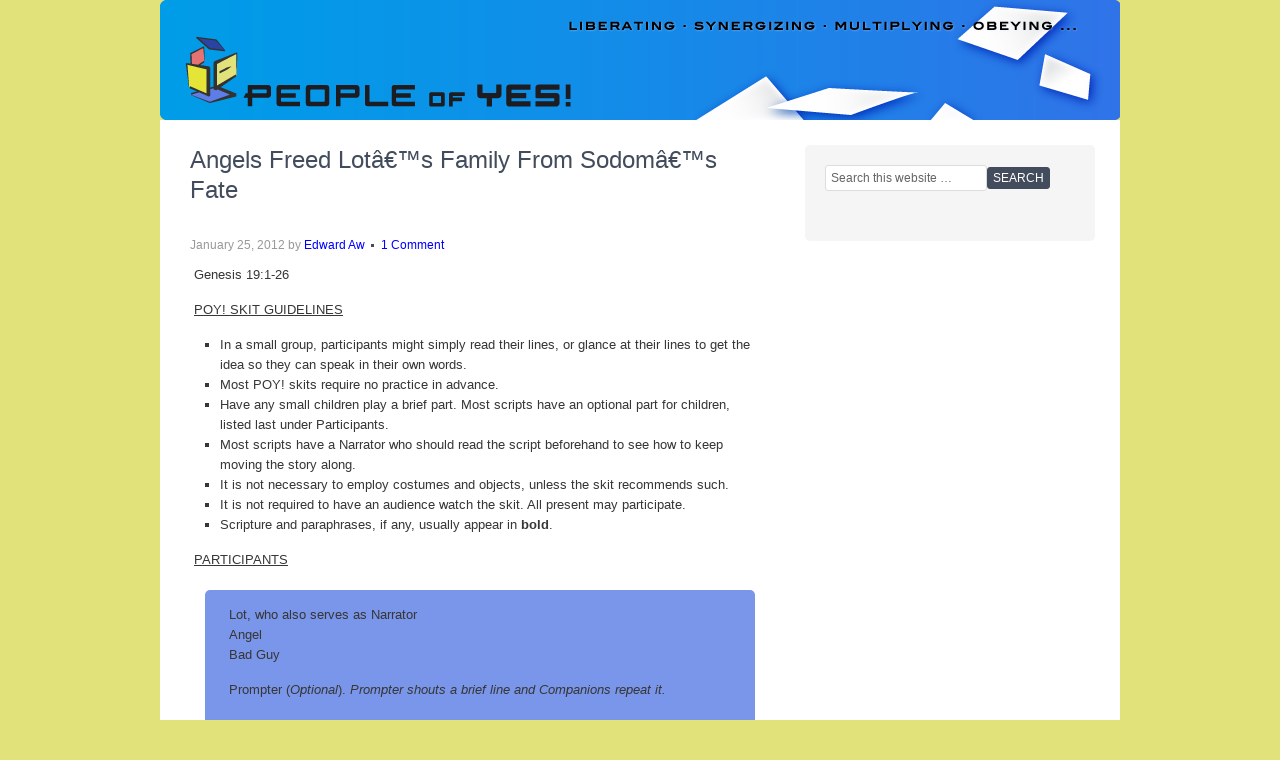

--- FILE ---
content_type: text/html; charset=UTF-8
request_url: https://peopleofyes.com/angels-freed-lots-family-from-sodoms-fate.html/
body_size: 8922
content:
<!DOCTYPE html PUBLIC "-//W3C//DTD XHTML 1.0 Transitional//EN" "http://www.w3.org/TR/xhtml1/DTD/xhtml1-transitional.dtd">
<html xmlns="http://www.w3.org/1999/xhtml" lang="en-US" xml:lang="en-US">
<head profile="http://gmpg.org/xfn/11">
<meta http-equiv="Content-Type" content="text/html; charset=UTF-8" />
			<meta name="robots" content="noodp,noydir" />
		<title>Angels Freed Lotâ€™s Family From Sodomâ€™s Fate</title>
<meta name='robots' content='max-image-preview:large' />
<link rel="alternate" type="application/rss+xml" title="People of YES! &raquo; Feed" href="https://peopleofyes.com/feed/" />
<link rel="alternate" type="application/rss+xml" title="People of YES! &raquo; Comments Feed" href="https://peopleofyes.com/comments/feed/" />
<link rel="alternate" type="application/rss+xml" title="People of YES! &raquo; Angels Freed Lotâ€™s Family From Sodomâ€™s Fate Comments Feed" href="https://peopleofyes.com/angels-freed-lots-family-from-sodoms-fate.html/feed/" />
<link rel="canonical" href="https://peopleofyes.com/angels-freed-lots-family-from-sodoms-fate.html/" />
<script type="text/javascript">
window._wpemojiSettings = {"baseUrl":"https:\/\/s.w.org\/images\/core\/emoji\/14.0.0\/72x72\/","ext":".png","svgUrl":"https:\/\/s.w.org\/images\/core\/emoji\/14.0.0\/svg\/","svgExt":".svg","source":{"concatemoji":"https:\/\/peopleofyes.com\/wp-includes\/js\/wp-emoji-release.min.js?ver=6.3.7"}};
/*! This file is auto-generated */
!function(i,n){var o,s,e;function c(e){try{var t={supportTests:e,timestamp:(new Date).valueOf()};sessionStorage.setItem(o,JSON.stringify(t))}catch(e){}}function p(e,t,n){e.clearRect(0,0,e.canvas.width,e.canvas.height),e.fillText(t,0,0);var t=new Uint32Array(e.getImageData(0,0,e.canvas.width,e.canvas.height).data),r=(e.clearRect(0,0,e.canvas.width,e.canvas.height),e.fillText(n,0,0),new Uint32Array(e.getImageData(0,0,e.canvas.width,e.canvas.height).data));return t.every(function(e,t){return e===r[t]})}function u(e,t,n){switch(t){case"flag":return n(e,"\ud83c\udff3\ufe0f\u200d\u26a7\ufe0f","\ud83c\udff3\ufe0f\u200b\u26a7\ufe0f")?!1:!n(e,"\ud83c\uddfa\ud83c\uddf3","\ud83c\uddfa\u200b\ud83c\uddf3")&&!n(e,"\ud83c\udff4\udb40\udc67\udb40\udc62\udb40\udc65\udb40\udc6e\udb40\udc67\udb40\udc7f","\ud83c\udff4\u200b\udb40\udc67\u200b\udb40\udc62\u200b\udb40\udc65\u200b\udb40\udc6e\u200b\udb40\udc67\u200b\udb40\udc7f");case"emoji":return!n(e,"\ud83e\udef1\ud83c\udffb\u200d\ud83e\udef2\ud83c\udfff","\ud83e\udef1\ud83c\udffb\u200b\ud83e\udef2\ud83c\udfff")}return!1}function f(e,t,n){var r="undefined"!=typeof WorkerGlobalScope&&self instanceof WorkerGlobalScope?new OffscreenCanvas(300,150):i.createElement("canvas"),a=r.getContext("2d",{willReadFrequently:!0}),o=(a.textBaseline="top",a.font="600 32px Arial",{});return e.forEach(function(e){o[e]=t(a,e,n)}),o}function t(e){var t=i.createElement("script");t.src=e,t.defer=!0,i.head.appendChild(t)}"undefined"!=typeof Promise&&(o="wpEmojiSettingsSupports",s=["flag","emoji"],n.supports={everything:!0,everythingExceptFlag:!0},e=new Promise(function(e){i.addEventListener("DOMContentLoaded",e,{once:!0})}),new Promise(function(t){var n=function(){try{var e=JSON.parse(sessionStorage.getItem(o));if("object"==typeof e&&"number"==typeof e.timestamp&&(new Date).valueOf()<e.timestamp+604800&&"object"==typeof e.supportTests)return e.supportTests}catch(e){}return null}();if(!n){if("undefined"!=typeof Worker&&"undefined"!=typeof OffscreenCanvas&&"undefined"!=typeof URL&&URL.createObjectURL&&"undefined"!=typeof Blob)try{var e="postMessage("+f.toString()+"("+[JSON.stringify(s),u.toString(),p.toString()].join(",")+"));",r=new Blob([e],{type:"text/javascript"}),a=new Worker(URL.createObjectURL(r),{name:"wpTestEmojiSupports"});return void(a.onmessage=function(e){c(n=e.data),a.terminate(),t(n)})}catch(e){}c(n=f(s,u,p))}t(n)}).then(function(e){for(var t in e)n.supports[t]=e[t],n.supports.everything=n.supports.everything&&n.supports[t],"flag"!==t&&(n.supports.everythingExceptFlag=n.supports.everythingExceptFlag&&n.supports[t]);n.supports.everythingExceptFlag=n.supports.everythingExceptFlag&&!n.supports.flag,n.DOMReady=!1,n.readyCallback=function(){n.DOMReady=!0}}).then(function(){return e}).then(function(){var e;n.supports.everything||(n.readyCallback(),(e=n.source||{}).concatemoji?t(e.concatemoji):e.wpemoji&&e.twemoji&&(t(e.twemoji),t(e.wpemoji)))}))}((window,document),window._wpemojiSettings);
</script>
<style type="text/css">
img.wp-smiley,
img.emoji {
	display: inline !important;
	border: none !important;
	box-shadow: none !important;
	height: 1em !important;
	width: 1em !important;
	margin: 0 0.07em !important;
	vertical-align: -0.1em !important;
	background: none !important;
	padding: 0 !important;
}
</style>
	<link rel='stylesheet' id='associate-theme-css' href='https://peopleofyes.com/wp-content/themes/associate/style.css?ver=1.0' type='text/css' media='all' />
<link rel='stylesheet' id='wp-block-library-css' href='https://peopleofyes.com/wp-includes/css/dist/block-library/style.min.css?ver=6.3.7' type='text/css' media='all' />
<style id='classic-theme-styles-inline-css' type='text/css'>
/*! This file is auto-generated */
.wp-block-button__link{color:#fff;background-color:#32373c;border-radius:9999px;box-shadow:none;text-decoration:none;padding:calc(.667em + 2px) calc(1.333em + 2px);font-size:1.125em}.wp-block-file__button{background:#32373c;color:#fff;text-decoration:none}
</style>
<style id='global-styles-inline-css' type='text/css'>
body{--wp--preset--color--black: #000000;--wp--preset--color--cyan-bluish-gray: #abb8c3;--wp--preset--color--white: #ffffff;--wp--preset--color--pale-pink: #f78da7;--wp--preset--color--vivid-red: #cf2e2e;--wp--preset--color--luminous-vivid-orange: #ff6900;--wp--preset--color--luminous-vivid-amber: #fcb900;--wp--preset--color--light-green-cyan: #7bdcb5;--wp--preset--color--vivid-green-cyan: #00d084;--wp--preset--color--pale-cyan-blue: #8ed1fc;--wp--preset--color--vivid-cyan-blue: #0693e3;--wp--preset--color--vivid-purple: #9b51e0;--wp--preset--gradient--vivid-cyan-blue-to-vivid-purple: linear-gradient(135deg,rgba(6,147,227,1) 0%,rgb(155,81,224) 100%);--wp--preset--gradient--light-green-cyan-to-vivid-green-cyan: linear-gradient(135deg,rgb(122,220,180) 0%,rgb(0,208,130) 100%);--wp--preset--gradient--luminous-vivid-amber-to-luminous-vivid-orange: linear-gradient(135deg,rgba(252,185,0,1) 0%,rgba(255,105,0,1) 100%);--wp--preset--gradient--luminous-vivid-orange-to-vivid-red: linear-gradient(135deg,rgba(255,105,0,1) 0%,rgb(207,46,46) 100%);--wp--preset--gradient--very-light-gray-to-cyan-bluish-gray: linear-gradient(135deg,rgb(238,238,238) 0%,rgb(169,184,195) 100%);--wp--preset--gradient--cool-to-warm-spectrum: linear-gradient(135deg,rgb(74,234,220) 0%,rgb(151,120,209) 20%,rgb(207,42,186) 40%,rgb(238,44,130) 60%,rgb(251,105,98) 80%,rgb(254,248,76) 100%);--wp--preset--gradient--blush-light-purple: linear-gradient(135deg,rgb(255,206,236) 0%,rgb(152,150,240) 100%);--wp--preset--gradient--blush-bordeaux: linear-gradient(135deg,rgb(254,205,165) 0%,rgb(254,45,45) 50%,rgb(107,0,62) 100%);--wp--preset--gradient--luminous-dusk: linear-gradient(135deg,rgb(255,203,112) 0%,rgb(199,81,192) 50%,rgb(65,88,208) 100%);--wp--preset--gradient--pale-ocean: linear-gradient(135deg,rgb(255,245,203) 0%,rgb(182,227,212) 50%,rgb(51,167,181) 100%);--wp--preset--gradient--electric-grass: linear-gradient(135deg,rgb(202,248,128) 0%,rgb(113,206,126) 100%);--wp--preset--gradient--midnight: linear-gradient(135deg,rgb(2,3,129) 0%,rgb(40,116,252) 100%);--wp--preset--font-size--small: 13px;--wp--preset--font-size--medium: 20px;--wp--preset--font-size--large: 36px;--wp--preset--font-size--x-large: 42px;--wp--preset--spacing--20: 0.44rem;--wp--preset--spacing--30: 0.67rem;--wp--preset--spacing--40: 1rem;--wp--preset--spacing--50: 1.5rem;--wp--preset--spacing--60: 2.25rem;--wp--preset--spacing--70: 3.38rem;--wp--preset--spacing--80: 5.06rem;--wp--preset--shadow--natural: 6px 6px 9px rgba(0, 0, 0, 0.2);--wp--preset--shadow--deep: 12px 12px 50px rgba(0, 0, 0, 0.4);--wp--preset--shadow--sharp: 6px 6px 0px rgba(0, 0, 0, 0.2);--wp--preset--shadow--outlined: 6px 6px 0px -3px rgba(255, 255, 255, 1), 6px 6px rgba(0, 0, 0, 1);--wp--preset--shadow--crisp: 6px 6px 0px rgba(0, 0, 0, 1);}:where(.is-layout-flex){gap: 0.5em;}:where(.is-layout-grid){gap: 0.5em;}body .is-layout-flow > .alignleft{float: left;margin-inline-start: 0;margin-inline-end: 2em;}body .is-layout-flow > .alignright{float: right;margin-inline-start: 2em;margin-inline-end: 0;}body .is-layout-flow > .aligncenter{margin-left: auto !important;margin-right: auto !important;}body .is-layout-constrained > .alignleft{float: left;margin-inline-start: 0;margin-inline-end: 2em;}body .is-layout-constrained > .alignright{float: right;margin-inline-start: 2em;margin-inline-end: 0;}body .is-layout-constrained > .aligncenter{margin-left: auto !important;margin-right: auto !important;}body .is-layout-constrained > :where(:not(.alignleft):not(.alignright):not(.alignfull)){max-width: var(--wp--style--global--content-size);margin-left: auto !important;margin-right: auto !important;}body .is-layout-constrained > .alignwide{max-width: var(--wp--style--global--wide-size);}body .is-layout-flex{display: flex;}body .is-layout-flex{flex-wrap: wrap;align-items: center;}body .is-layout-flex > *{margin: 0;}body .is-layout-grid{display: grid;}body .is-layout-grid > *{margin: 0;}:where(.wp-block-columns.is-layout-flex){gap: 2em;}:where(.wp-block-columns.is-layout-grid){gap: 2em;}:where(.wp-block-post-template.is-layout-flex){gap: 1.25em;}:where(.wp-block-post-template.is-layout-grid){gap: 1.25em;}.has-black-color{color: var(--wp--preset--color--black) !important;}.has-cyan-bluish-gray-color{color: var(--wp--preset--color--cyan-bluish-gray) !important;}.has-white-color{color: var(--wp--preset--color--white) !important;}.has-pale-pink-color{color: var(--wp--preset--color--pale-pink) !important;}.has-vivid-red-color{color: var(--wp--preset--color--vivid-red) !important;}.has-luminous-vivid-orange-color{color: var(--wp--preset--color--luminous-vivid-orange) !important;}.has-luminous-vivid-amber-color{color: var(--wp--preset--color--luminous-vivid-amber) !important;}.has-light-green-cyan-color{color: var(--wp--preset--color--light-green-cyan) !important;}.has-vivid-green-cyan-color{color: var(--wp--preset--color--vivid-green-cyan) !important;}.has-pale-cyan-blue-color{color: var(--wp--preset--color--pale-cyan-blue) !important;}.has-vivid-cyan-blue-color{color: var(--wp--preset--color--vivid-cyan-blue) !important;}.has-vivid-purple-color{color: var(--wp--preset--color--vivid-purple) !important;}.has-black-background-color{background-color: var(--wp--preset--color--black) !important;}.has-cyan-bluish-gray-background-color{background-color: var(--wp--preset--color--cyan-bluish-gray) !important;}.has-white-background-color{background-color: var(--wp--preset--color--white) !important;}.has-pale-pink-background-color{background-color: var(--wp--preset--color--pale-pink) !important;}.has-vivid-red-background-color{background-color: var(--wp--preset--color--vivid-red) !important;}.has-luminous-vivid-orange-background-color{background-color: var(--wp--preset--color--luminous-vivid-orange) !important;}.has-luminous-vivid-amber-background-color{background-color: var(--wp--preset--color--luminous-vivid-amber) !important;}.has-light-green-cyan-background-color{background-color: var(--wp--preset--color--light-green-cyan) !important;}.has-vivid-green-cyan-background-color{background-color: var(--wp--preset--color--vivid-green-cyan) !important;}.has-pale-cyan-blue-background-color{background-color: var(--wp--preset--color--pale-cyan-blue) !important;}.has-vivid-cyan-blue-background-color{background-color: var(--wp--preset--color--vivid-cyan-blue) !important;}.has-vivid-purple-background-color{background-color: var(--wp--preset--color--vivid-purple) !important;}.has-black-border-color{border-color: var(--wp--preset--color--black) !important;}.has-cyan-bluish-gray-border-color{border-color: var(--wp--preset--color--cyan-bluish-gray) !important;}.has-white-border-color{border-color: var(--wp--preset--color--white) !important;}.has-pale-pink-border-color{border-color: var(--wp--preset--color--pale-pink) !important;}.has-vivid-red-border-color{border-color: var(--wp--preset--color--vivid-red) !important;}.has-luminous-vivid-orange-border-color{border-color: var(--wp--preset--color--luminous-vivid-orange) !important;}.has-luminous-vivid-amber-border-color{border-color: var(--wp--preset--color--luminous-vivid-amber) !important;}.has-light-green-cyan-border-color{border-color: var(--wp--preset--color--light-green-cyan) !important;}.has-vivid-green-cyan-border-color{border-color: var(--wp--preset--color--vivid-green-cyan) !important;}.has-pale-cyan-blue-border-color{border-color: var(--wp--preset--color--pale-cyan-blue) !important;}.has-vivid-cyan-blue-border-color{border-color: var(--wp--preset--color--vivid-cyan-blue) !important;}.has-vivid-purple-border-color{border-color: var(--wp--preset--color--vivid-purple) !important;}.has-vivid-cyan-blue-to-vivid-purple-gradient-background{background: var(--wp--preset--gradient--vivid-cyan-blue-to-vivid-purple) !important;}.has-light-green-cyan-to-vivid-green-cyan-gradient-background{background: var(--wp--preset--gradient--light-green-cyan-to-vivid-green-cyan) !important;}.has-luminous-vivid-amber-to-luminous-vivid-orange-gradient-background{background: var(--wp--preset--gradient--luminous-vivid-amber-to-luminous-vivid-orange) !important;}.has-luminous-vivid-orange-to-vivid-red-gradient-background{background: var(--wp--preset--gradient--luminous-vivid-orange-to-vivid-red) !important;}.has-very-light-gray-to-cyan-bluish-gray-gradient-background{background: var(--wp--preset--gradient--very-light-gray-to-cyan-bluish-gray) !important;}.has-cool-to-warm-spectrum-gradient-background{background: var(--wp--preset--gradient--cool-to-warm-spectrum) !important;}.has-blush-light-purple-gradient-background{background: var(--wp--preset--gradient--blush-light-purple) !important;}.has-blush-bordeaux-gradient-background{background: var(--wp--preset--gradient--blush-bordeaux) !important;}.has-luminous-dusk-gradient-background{background: var(--wp--preset--gradient--luminous-dusk) !important;}.has-pale-ocean-gradient-background{background: var(--wp--preset--gradient--pale-ocean) !important;}.has-electric-grass-gradient-background{background: var(--wp--preset--gradient--electric-grass) !important;}.has-midnight-gradient-background{background: var(--wp--preset--gradient--midnight) !important;}.has-small-font-size{font-size: var(--wp--preset--font-size--small) !important;}.has-medium-font-size{font-size: var(--wp--preset--font-size--medium) !important;}.has-large-font-size{font-size: var(--wp--preset--font-size--large) !important;}.has-x-large-font-size{font-size: var(--wp--preset--font-size--x-large) !important;}
.wp-block-navigation a:where(:not(.wp-element-button)){color: inherit;}
:where(.wp-block-post-template.is-layout-flex){gap: 1.25em;}:where(.wp-block-post-template.is-layout-grid){gap: 1.25em;}
:where(.wp-block-columns.is-layout-flex){gap: 2em;}:where(.wp-block-columns.is-layout-grid){gap: 2em;}
.wp-block-pullquote{font-size: 1.5em;line-height: 1.6;}
</style>
<!--[if lt IE 9]>
<script type='text/javascript' src='https://peopleofyes.com/wp-content/themes/genesis/lib/js/html5shiv.min.js?ver=3.7.3' id='html5shiv-js'></script>
<![endif]-->
<link rel="https://api.w.org/" href="https://peopleofyes.com/wp-json/" /><link rel="alternate" type="application/json" href="https://peopleofyes.com/wp-json/wp/v2/posts/1180" /><link rel="EditURI" type="application/rsd+xml" title="RSD" href="https://peopleofyes.com/xmlrpc.php?rsd" />
<link rel="alternate" type="application/json+oembed" href="https://peopleofyes.com/wp-json/oembed/1.0/embed?url=https%3A%2F%2Fpeopleofyes.com%2Fangels-freed-lots-family-from-sodoms-fate.html%2F" />
<link rel="alternate" type="text/xml+oembed" href="https://peopleofyes.com/wp-json/oembed/1.0/embed?url=https%3A%2F%2Fpeopleofyes.com%2Fangels-freed-lots-family-from-sodoms-fate.html%2F&#038;format=xml" />
<link rel="icon" href="https://peopleofyes.com/wp-content/themes/associate/images/favicon.ico" />
<link rel="pingback" href="https://peopleofyes.com/xmlrpc.php" />
<script type="text/javascript">

  var _gaq = _gaq || [];
  _gaq.push(['_setAccount', 'UA-25251413-1']);
  _gaq.push(['_trackPageview']);

  (function() {
    var ga = document.createElement('script'); ga.type = 'text/javascript'; ga.async = true;
    ga.src = ('https:' == document.location.protocol ? 'https://ssl' : 'http://www') + '.google-analytics.com/ga.js';
    var s = document.getElementsByTagName('script')[0]; s.parentNode.insertBefore(ga, s);
  })();

</script><style type="text/css">#header { background: url(https://peopleofyes.com/wp-content/uploads/2012/01/POY-web-banner2.png) no-repeat !important; }</style>
</head>
<body class="post-template-default single single-post postid-1180 single-format-standard custom-header header-image header-full-width content-sidebar"><div id="wrap"><div id="header"><div class="wrap"><div id="title-area"><p id="title"><a href="https://peopleofyes.com/">People of YES!</a></p><p id="description">Liberating. Synergizing. Multiplying. Obeying...</p></div></div></div><div id="inner"><div class="wrap"><div id="content-sidebar-wrap"><div id="content" class="hfeed"><div class="post-1180 post type-post status-publish format-standard hentry category-jitcpdashboard entry"><h1 class="entry-title">Angels Freed Lotâ€™s Family From Sodomâ€™s Fate</h1>
<div class="post-info"><span class="date published time" title="2012-01-25T12:45:33-07:00">January 25, 2012</span>  by <span class="author vcard"><span class="fn"><a href="https://peopleofyes.com/author/edward-aw/" rel="author">Edward Aw</a></span></span> <span class="post-comments"><a href="https://peopleofyes.com/angels-freed-lots-family-from-sodoms-fate.html/#comments">1 Comment</a></span> </div><div class="entry-content"><p style="text-align: left;" align="center">Genesis 19:1-26</p>
<p><span style="text-decoration: underline;">POY! SKIT GUIDELINES</span></p>
<ul>
<li>In a small group, participants might simply read their lines, or glance at their lines to get the idea so they can speak in their own words.</li>
<li>Most POY! skits require no practice in advance.</li>
<li>Have any small children play a brief part. Most scripts have an optional part for children, listed last under Participants.</li>
<li>Most scripts have a Narrator who should read the script beforehand to see how to keep moving the story along.</li>
<li>It is not necessary to employ costumes and objects, unless the skit recommends such.</li>
<li>It is not required to have an audience watch the skit. All present may participate.</li>
<li>Scripture and paraphrases, if any, usually appear in <strong>bold</strong>.</li>
</ul>
<p><span style="text-decoration: underline;">PARTICIPANTS</span></p>
<blockquote>
<p>Lot, who also serves as Narrator <br /> Angel<br /> Bad Guy</p>
<p>Prompter (<em>Optional</em>).<em> Prompter shouts a brief line and Companions repeat it.</em></p>
<p>Companions (<em>Optional</em>): <em>children and all adults that want to take part. Make sure Companions know who the Prompter is, and that they are to repeat Prompterâ€™s words.</em></p>
</blockquote>
<p><span style="text-decoration: underline;">SCRIPT</span></p>
<table border="0" cellspacing="0" cellpadding="0">
<tbody>
<tr>
<td style="width: 133px; padding: 4px;" valign="top">
<p><em>Lot</em></p>
</td>
<td style="padding: 4px;">
<p>I am Lot, Abrahamâ€™s selfish nephew. Let me tell you how God brought me to my senses. The Almighty once ran out of patience with a very evil city. <strong>Two strangers came to Sodom and spent the night in my house. I didnâ€™t know it then, but they were angels in human form. Some men, crazed by perverted sexual lust, came to make wicked demands.</strong></p>
</td>
</tr>
<tr>
<td style="width: 133px; padding: 4px;" valign="top">
<p><em>Bad Guy</em></p>
</td>
<td style="padding: 4px;">
<p>Lot! Lot! <strong>Send your guests out for us to have some pleasantries.</strong></p>
</td>
</tr>
<tr>
<td style="width: 133px; padding: 4px;" valign="top">
<p><em>Lot</em></p>
</td>
<td style="padding: 4px;">
<p><strong>Please, my brothers, do not act so wickedly.</strong></p>
</td>
</tr>
<tr>
<td style="width: 133px; padding: 4px;" valign="top">
<p><em>Bad Guy</em></p>
</td>
<td style="padding: 4px;">
<p>Do as we say, or else! Now!</p>
</td>
</tr>
<tr>
<td style="width: 133px; padding: 4px;" valign="top">
<p><em>Prompter &amp; Companions</em></p>
</td>
<td style="padding: 4px;">
<p>Yeah! Do as we say!</p>
</td>
</tr>
<tr>
<td style="width: 133px; padding: 4px;" valign="top">
<p><em>Lot</em></p>
</td>
<td style="padding: 4px;">
<p>I was afraid, and did a cowardly thing. I realized by then that my visitors were very special persons, sent by God, so I tried desperately to solve the predicament. I told the men, <strong>â€œI have two daughters who have not had relations with man; Â let me bring them out to you, and do to them whatever you like; Â only do nothing to these good men, since they have come under the shelter of my roof.</strong></p>
</td>
</tr>
<tr>
<td style="width: 133px; padding: 4px;" valign="top">
<p><em>Bad Guy</em></p>
</td>
<td style="padding: 4px;">
<p>Hey! <strong>Lot, you came here as a foreigner and have no right to tell us what to do. Come, guys, letâ€™s force our way through the doorway.</strong> Stand aside, Lot!</p>
</td>
</tr>
<tr>
<td style="width: 133px; padding: 4px;" valign="top">
<p><em>Prompter &amp; Companions</em></p>
</td>
<td style="padding: 4px;">
<p>Yeah! Stand aside! Stand aside!</p>
</td>
</tr>
<tr>
<td style="width: 133px; padding: 4px;" valign="top">
<p><em>Lot</em></p>
</td>
<td style="padding: 4px;">
<p><strong>They tried to enter, but the angels reached out and brought me into the house with them, shut the door and struck the men at the doorway with blindness, but they were so crazed by lust that they wearied themselves trying to find the door.</strong></p>
</td>
</tr>
<tr>
<td style="width: 133px; padding: 4px;" valign="top">
<p><em>Angel</em></p>
</td>
<td style="padding: 4px;">
<p><strong>Lot, get your family out of this place, your daughters, soon-to-be sons-in-law and sons; for we are about to demolish it. Â Its wickedness has become so great before the Lord that He has sent us to destroy it. Â Go now, and speak to your sons-in-law who are soon to marry your daughters.</strong></p>
</td>
</tr>
<tr>
<td style="width: 133px; padding: 4px;" valign="top">
<p><em>Lot</em></p>
</td>
<td style="padding: 4px;">
<p>(<em>Go to one side and shout</em>) <strong>My sons-in-law, get up, get out of this city. Â Godâ€™s going to destroy it!</strong></p>
</td>
</tr>
<tr>
<td style="width: 133px; padding: 4px;" valign="top">
<p><em>Bad Guy</em></p>
</td>
<td style="padding: 4px;">
<p><strong>Ha! Look at the poor stooge! His sons-in-law pay no heed. They know heâ€™s just jesting.</strong></p>
</td>
</tr>
<tr>
<td style="width: 133px; padding: 4px;" valign="top">
<p><em>Lot</em></p>
</td>
<td style="padding: 4px;">
<p><strong>Morning dawned, and the angels shook me awake.</strong></p>
</td>
</tr>
<tr>
<td style="width: 133px; padding: 4px;" valign="top">
<p><em>Angel</em></p>
</td>
<td style="padding: 4px;">
<p><strong>Get up! Take your wife and daughters, or youâ€™ll be swept away in the cityâ€™s disaster.</strong></p>
</td>
</tr>
<tr>
<td style="width: 133px; padding: 4px;" valign="top">
<p><em>Lot</em></p>
</td>
<td style="padding: 4px;">
<p><strong>I hesitated. The angels seized us, and took my family outside the city.</strong></p>
</td>
</tr>
<tr>
<td style="width: 133px; padding: 4px;" valign="top">
<p><em>Angel</em></p>
</td>
<td style="padding: 4px;">
<p>(<em>Pull Lot to one side; talk firmly</em>) <strong>Now escape for your life with your family! Â Donâ€™t look back, and donâ€™t stay in the valley; escape to the mountains, or youâ€™ll be swept away.</strong></p>
</td>
</tr>
<tr>
<td style="width: 133px; padding: 4px;" valign="top">
<p><em>Lot</em></p>
</td>
<td style="padding: 4px;">
<p><strong>Oh no, my lords! Not the mountains! Disaster would overtake me there and Iâ€™d die. Look, thereâ€™s a town over there we can flee to. And itâ€™s small. Please, let me escape there, since itâ€™s small!</strong></p>
</td>
</tr>
<tr>
<td style="width: 133px; padding: 4px;" valign="top">
<p><em>Angel</em></p>
</td>
<td style="padding: 4px;">
<p><strong>Very well, we grant you this request also. We will not destroy your little town. Hurry!</strong></p>
</td>
</tr>
<tr>
<td style="width: 133px; padding: 4px;" valign="top">
<p><em>Lot</em></p>
</td>
<td style="padding: 4px;">
<p><strong>The sun had risen over the earth when we came to the town of Zoar. Â Suddenly I heard a terrible roar and saw the reflection of great fire all around.</strong></p>
</td>
</tr>
<tr>
<td style="width: 133px; padding: 4px;" valign="top">
<p><em>Bad Guy</em></p>
</td>
<td style="padding: 4px;">
<p><strong>Oh, no! Fire is falling on us! Whereâ€™s it coming from?</strong> (<em>Scream and fall.</em>)</p>
</td>
</tr>
<tr>
<td style="width: 133px; padding: 4px;" valign="top">
<p><em>Prompter &amp; Companions</em></p>
</td>
<td style="padding: 4px;">
<p>Help! Help! Fire is everywhere!</p>
</td>
</tr>
<tr>
<td style="width: 133px; padding: 4px;" valign="top">
<p><em>Lot</em></p>
</td>
<td style="padding: 4px;">
<p>Wife! Daughters! Donâ€™t look back, or youâ€™ll die! The angel warned us!</p>
</td>
</tr>
<tr>
<td style="width: 133px; padding: 4px;" valign="top">
<p><em>Lot</em></p>
</td>
<td style="padding: 4px;">
<p><strong>The Lord rained on Sodom and Gomorrah brimstone and fire from heaven. He destroyed those cities, and the entire valley. And then, Alas! My wife looked back, and she became a lifeless pillar of salt.</strong></p>
</td>
</tr>
</tbody>
</table>
<p><span style="text-decoration: underline;">DISCUSS</span></p>
<p style="padding-left: 30px;">In recent centuries, what has God done that corresponds to what He did to Sodom?</p>
<p style="padding-left: 60px;">(Possible answers: Nations that have shown mindless cruelties to Jews have endured harsh and painful downfalls. Also, churches that have permitted immoral behavior without repenting of it have sunken into decline and lost their joy.)</p>
<p style="padding-left: 30px;">2Â Peter 2 says that Lot was a righteous man whose soul was tormented by the corrupt deeds of his neighbors in Sodom. In what way does Lot exemplify weak Christians?</p>
<p style="padding-left: 30px;">What do you recall from the story that showed Lotâ€™s wishy-washy ways and spineless faith?</p>
<p style="padding-left: 30px;">God was answering Abrahamâ€™s intercessory prayer when He rescued Lotâ€™s family. What friends can your group pray for, who are is in a similar condition as Lot?</p>
<!--<rdf:RDF xmlns:rdf="http://www.w3.org/1999/02/22-rdf-syntax-ns#"
			xmlns:dc="http://purl.org/dc/elements/1.1/"
			xmlns:trackback="http://madskills.com/public/xml/rss/module/trackback/">
		<rdf:Description rdf:about="https://peopleofyes.com/angels-freed-lots-family-from-sodoms-fate.html/"
    dc:identifier="https://peopleofyes.com/angels-freed-lots-family-from-sodoms-fate.html/"
    dc:title="Angels Freed Lotâ€™s Family From Sodomâ€™s Fate"
    trackback:ping="https://peopleofyes.com/angels-freed-lots-family-from-sodoms-fate.html/trackback/" />
</rdf:RDF>-->
</div><div class="post-meta"><span class="categories">Filed Under: <a href="https://peopleofyes.com/info/jitcpdashboard/" rel="category tag">Just-In-Time Church Planting Dashboard</a></span> </div></div><div id="pings"><h3>Trackbacks</h3><ol class="ping-list">		<li class="pingback even thread-even depth-1" id="comment-126">
				<div id="div-comment-126" class="comment-body">
				<div class="comment-author vcard">
						<cite class="fn"><a href="https://peopleofyes.com/learn-key-truths-share-them-with-friends.html/" class="url" rel="ugc">Learn Key Truths, Share Them With Friends</a></cite> <span class="says">says:</span>		</div>
		
		<div class="comment-meta commentmetadata">
			<a href="https://peopleofyes.com/angels-freed-lots-family-from-sodoms-fate.html/#comment-126">March 28, 2012 at 10:21 am</a>		</div>

		<p>[&#8230;] Angels freed Lotâ€™s family from Sodomâ€™s fate [&#8230;]</p>

		<div class="reply"><a rel='nofollow' class='comment-reply-link' href='https://peopleofyes.com/angels-freed-lots-family-from-sodoms-fate.html/?replytocom=126#respond' data-commentid="126" data-postid="1180" data-belowelement="div-comment-126" data-respondelement="respond" data-replyto="Reply to Learn Key Truths, Share Them With Friends" aria-label='Reply to Learn Key Truths, Share Them With Friends'>Reply</a></div>
				</div>
				</li><!-- #comment-## -->
</ol></div>	<div id="respond" class="comment-respond">
		<h3 id="reply-title" class="comment-reply-title">Speak Your Mind <small><a rel="nofollow" id="cancel-comment-reply-link" href="/angels-freed-lots-family-from-sodoms-fate.html/#respond" style="display:none;">Cancel reply</a></small></h3><form action="https://peopleofyes.com/wp-comments-post.php" method="post" id="commentform" class="comment-form" novalidate><p class="comment-form-comment"><textarea id="comment" name="comment" cols="45" rows="8" tabindex="4" aria-required="true"></textarea></p><p class="comment-form-author"><input id="author" name="author" type="text" value="" size="30" tabindex="1" aria-required="true" /><label for="author">Name</label> <span class="required">*</span></p>
<p class="comment-form-email"><input id="email" name="email" type="text" value="" size="30" tabindex="2" aria-required="true" /><label for="email">Email</label> <span class="required">*</span></p>
<p class="comment-form-url"><input id="url" name="url" type="text" value="" size="30" tabindex="3" /><label for="url">Website</label></p>
<p class="form-submit"><input name="submit" type="submit" id="submit" class="submit" value="Post Comment" /> <input type='hidden' name='comment_post_ID' value='1180' id='comment_post_ID' />
<input type='hidden' name='comment_parent' id='comment_parent' value='0' />
</p></form>	</div><!-- #respond -->
	</div><div id="sidebar" class="sidebar widget-area"><div id="search-3" class="widget widget_search"><div class="widget-wrap"><form method="get" class="searchform search-form" action="https://peopleofyes.com/" role="search" ><input type="text" value="Search this website &#x02026;" name="s" class="s search-input" onfocus="if ('Search this website &#x2026;' === this.value) {this.value = '';}" onblur="if ('' === this.value) {this.value = 'Search this website &#x2026;';}" /><input type="submit" class="searchsubmit search-submit" value="Search" /></form></div></div>
</div></div></div></div><div id="footer" class="footer"><div class="wrap"><div class="gototop"><p><a href="#wrap" rel="nofollow">Return to top of page</a></p></div><div class="creds"><p>Copyright &#x000A9;&nbsp;2026 &#x000B7; <a href="http://www.studiopress.com/themes/associate">Associate Child Theme</a> on <a href="https://www.studiopress.com/">Genesis Framework</a> &#x000B7; <a href="https://wordpress.org/">WordPress</a> &#x000B7; <a href="https://peopleofyes.com/wp-login.php">Log in</a></p></div></div></div></div><script type='text/javascript' src='https://peopleofyes.com/wp-includes/js/comment-reply.min.js?ver=6.3.7' id='comment-reply-js'></script>
<script defer src="https://static.cloudflareinsights.com/beacon.min.js/vcd15cbe7772f49c399c6a5babf22c1241717689176015" integrity="sha512-ZpsOmlRQV6y907TI0dKBHq9Md29nnaEIPlkf84rnaERnq6zvWvPUqr2ft8M1aS28oN72PdrCzSjY4U6VaAw1EQ==" data-cf-beacon='{"version":"2024.11.0","token":"49963f991c854d2b972f35c9f669671e","r":1,"server_timing":{"name":{"cfCacheStatus":true,"cfEdge":true,"cfExtPri":true,"cfL4":true,"cfOrigin":true,"cfSpeedBrain":true},"location_startswith":null}}' crossorigin="anonymous"></script>
</body></html>


--- FILE ---
content_type: text/css
request_url: https://peopleofyes.com/wp-content/themes/associate/style.css?ver=1.0
body_size: 5972
content:
/*
	Theme Name: Associate Child Theme
	Theme URI: http://www.studiopress.com/themes/associate
	Description: Associate is a two or three column child theme created for the Genesis Framework.
	Author: StudioPress
	Author URI: http://www.studiopress.com/

	Version: 1.0
	
	Tags: black, custom-background, custom-header, custom-menu, featured-images, fixed-width, gray, left-sidebar, one-column, right-sidebar, sticky-post, theme-options, threaded-comments, translation-ready, two-columns, white
	
	Template: genesis
	Template Version: 1.7

	License: GNU General Public License v2.0
	License URI: http://www.opensource.org/licenses/gpl-license.php
*/

/* Table of Contents

* Import Fonts
* Defaults
* Hyperlinks
* Body
* Wrap
* Header
* Image Header - Partial Width
* Image Header - Full Width
* Navigation Constants
* Header Right Navigation
* Primary Navigation
* Primary Navigation Extras
* Secondary Navigation
* Featured
* Home Middle
* Home Bottom
* Inner
* Breadcrumb
* Taxonomy Description
* Content-Sidebar Wrap
* Content
* Column Classes
* Featured Post Grid
* Headlines
* Unordered / Ordered Lists
* Post Info
* Post Meta
* Author Box
* Sticky Posts
* Archive Page
* Post Icons
* Images
* Post Navigation
* Primary / Secondary Sidebars
* Dropdowns
* Featured Page / Post
* User Profile
* Buttons
* Search Form
* eNews & Updates Widget
* Calendar Widget
* Footer Widgets
* Footer
* Comments
* Gravity Forms
* Associate Gray
* Associate Green
* Associate Red

*/


/* Import Fonts
------------------------------------------------------------ */

@import url(http://fonts.googleapis.com/css?family=Droid+Serif);


/* Defaults
------------------------------------------------------------ */
.entry-content p {
    padding: 0 4px 15px;
}
body,
h1,
h2,
h2 a,
h2 a:visited,
h3,
h4,
h5,
h6,
p,
select,
textarea {
	color: #373737;
	font-family: Arial, Helvetica, Tahoma, sans-serif;
	font-size: 13px;
	font-weight: normal;
	line-height: 20px;
	margin: 0;
	padding: 0;
	text-decoration: none;
}

input {
	color: #666;
	font-family: Arial, Helvetica, Tahoma, sans-serif;
}

blockquote,
input,
select,
textarea,
.author-box,
.breadcrumb,
.sticky,
.taxonomy-description,
.wp-caption {
	background-color: #fff;
	border: 1px solid #ddd;
}

li,
ol,
ul {
	margin: 0;
	padding: 0;
}

ol li {
	list-style-type: decimal;
}


/* Hyperlinks
------------------------------------------------------------ */

a,
a:visited {
	color: blue;
	text-decoration: none;
}

a:hover {
	text-decoration: underline;
}

a img {
	border: none;
}


/* Body
------------------------------------------------------------ */

body {
	background: #E2E27A url(images/body.jpg) bottom repeat-x;
}


/* Wrap
------------------------------------------------------------ */
/*

#wrap {
	background: url(images/wrap.jpg) repeat-x;
	margin: 0 auto;
}

------------------------------------------------------------ */
/* Header
------------------------------------------------------------ */

#header {
	margin: 0 auto;
	min-height: 120px;
	width: 960px;
}

#title-area {
	float: left;
	overflow: hidden;
	padding: 25px 0 0;
	width: 300px;
}

#title {
	font-family: 'Droid Serif', arial, serif;
	font-size: 42px;
	line-height: 42px;
	margin: 0;
	text-shadow: #000 1px 1px;
	text-transform: uppercase;
}

#title a,
#title a:hover {
	color: #fff;
	text-decoration: none;
}

#description {
	color: #ddd;
	font-size: 14px;
	font-style: italic;
	text-shadow: #000 1px 1px;
}

#header .widget-area {
	float: right;
	padding: 35px 0 0;
	width: 650px;
}


/* Image Header - Partial Width
------------------------------------------------------------ */

.header-image #title-area,
.header-image #title,
.header-image #title a {
	display: block;
	float: left;
	height: 120px;
	overflow: hidden;
	padding: 0;
	text-indent: -9999px;
	width: 300px;
}

.header-image #description {
	display: block;
	overflow: hidden;
}


/* Image Header - Full Width
------------------------------------------------------------ */

.header-full-width #title-area,
.header-full-width #title,
.header-full-width #title a {
	width: 960px;
}


/* Navigation Constants
------------------------------------------------------------ */

li:hover ul ul,
li.sfHover ul ul {
	left: -9999px;
}

li:hover,
li.sfHover {
	position: static;
}

li a .sf-sub-indicator {
	position: absolute;
	text-indent: -9999px;
}


/* Header Right Navigation
------------------------------------------------------------ */

#header ul.nav,
#header ul.menu {
	-khtml-border-radius: 5px;
	-moz-border-radius: 5px;
	-webkit-border-radius: 5px;
	background: url(images/nav.png);
	border-radius: 5px;
	float: right;
}

#header ul.nav ul,
#header ul.menu ul {
	float: right;
	margin: 0;
	padding: 0;
	width: 100%;
}

#header ul.nav li,
#header ul.menu li {
	float: left;
	list-style-type: none;
}

#header ul.nav li a,
#header ul.menu li a {
	background: url(images/nav-line.png) no-repeat right;
	color: #fff;
	display: block;
	font-family: 'Droid Serif', arial, serif;
	font-size: 14px;
	padding: 13px 20px 13px 18px;
	position: relative;
	text-decoration: none;
}

#header ul.nav li.noline a,
#header ul.menu li.noline a {
	background: none;
}

#header ul.nav li a:hover,
#header ul.nav li a:active,
#header ul.nav .current_page_item a,
#header ul.nav .current-cat a,
#header ul.nav .current-menu-item a,
#header ul.menu li a:hover,
#header ul.menu li a:active,
#header ul.menu .current_page_item a,
#header ul.menu .current-cat a,
#header ul.menu .current-menu-item a {
	color: #363e4c;
}

#header ul.nav li li a,
#header ul.nav li li a:link,
#header ul.nav li li a:visited,
#header ul.menu li li a,
#header ul.menu li li a:link,
#header ul.menu li li a:visited {
	background: none;
	background-color: #3ab0ce;
	border: 1px solid #82d7ed;
	border-top-width: 0;
	color: #fff;
	font-size: 12px;
	padding: 5px 10px;
	position: relative;
	text-transform: none;
	width: 138px;
}

#header ul.nav li li a:hover,
#header ul.nav li li a:active,
#header ul.menu li li a:hover,
#header ul.menu li li a:active {
	background-color: #279dbc;
}

#header ul.nav li ul,
#header ul.menu li ul {
	height: auto;
	left: -9999px;
	margin: 0 0 0 -1px;
	position: absolute;
	width: 160px;
	z-index: 9999;
}

#header ul.nav li ul a,
#header ul.menu li ul a {
	width: 140px;
}

#header ul.nav li ul ul,
#header ul.menu li ul ul {
	margin: -31px 0 0 159px;
}

#header ul.nav li:hover>ul,
#header ul.nav li.sfHover ul,
#header ul.menu li:hover>ul,
#header ul.menu li.sfHover ul {
	left: auto;
}


/* Primary Navigation
------------------------------------------------------------ */

#nav {
	-khtml-border-radius: 5px;
	-moz-border-radius: 5px;
	-webkit-border-radius: 5px;
	background: url(images/nav.png);
	border-radius: 5px;
	clear: both;
	color: #fff;
	font-family: 'Droid Serif', arial, serif;
	font-size: 14px;
	margin: 0 auto 10px;
	overflow: hidden;
	width: 960px;
}

#nav ul {
	float: left;
	width: 100%;
}

#nav li {
	float: left;
	list-style-type: none;
}

#nav li a {
	background: url(images/nav-line.png) no-repeat right;
	color: #fff;
	display: block;
	font-family: 'Droid Serif', arial, serif;
	font-size: 14px;
	padding: 13px 22px 13px 20px;
	position: relative;
	text-decoration: none;
}

#nav li.noline a,
#nav li.noline a {
	background: none;
}

#nav li a:hover,
#nav li a:active,
#nav .current_page_item a,
#nav .current-cat a,
#nav .current-menu-item a {
	color: #363e4c;
}

#nav li li a,
#nav li li a:link,
#nav li li a:visited {
	background: none;
	background-color: #3ab0ce;
	border: 1px solid #82d7ed;
	border-top-width: 0;
	color: #fff;
	font-size: 12px;
	padding: 5px 10px;
	position: relative;
	text-transform: none;
	width: 138px;
}

#nav li li a:hover,
#nav li li a:active {
	background-color: #279dbc;
}

#nav li ul {
	height: auto;
	left: -9999px;
	margin: 0 0 0 -1px;
	position: absolute;
	width: 160px;
	z-index: 9999;
}

#nav li ul a {
	width: 140px;
}

#nav li ul ul {
	margin: -31px 0 0 159px;
}

#nav li:hover>ul,
#nav li.sfHover ul {
	left: auto;
}


/* Primary Navigation Extras
------------------------------------------------------------ */

#nav li.right {
	float: right;
	padding: 13px 20px;
}

#nav li.right a {
	background: none;
	border: none;
	color: #fff;
	display: inline;
	text-decoration: none;
}

#nav li.right a:hover {
	color: #363e4c;
	text-decoration: none;
}

#nav li.search {
	padding: 0 10px;
}

#nav li.rss a {
	background: url(images/rss.png) no-repeat center left;
	margin: 0 0 0 10px;
	padding: 0 0 0 18px;
}

#nav li.twitter a {
	background: url(images/twitter-nav.png) no-repeat center left;
	padding: 7px 0 5px 20px;
}


/* Secondary Navigation
------------------------------------------------------------ */

#subnav {
	background-color: #424c5d;
	clear: both;
	color: #fff;
	font-family: 'Droid Serif', arial, serif;
	margin: 0 auto;
	overflow: hidden;
	width: 960px;
}

#subnav ul {
	float: left;
	width: 100%;
}

#subnav li {
	float: left;
	list-style-type: none;
}

#subnav li a {
	color: #fff;
	display: block;
	font-size: 13px;
	padding: 6px 12px;
	position: relative;
	text-decoration: none;
}

#subnav li a:hover,
#subnav li a:active,
#subnav .current_page_item a,
#subnav .current-cat a,
#subnav .current-menu-item a {
	background-color: #2b3545;
	color: #fff;
}

#subnav li li a,
#subnav li li a:link,
#subnav li li a:visited {
	background-color: #2b3545;
	border: 1px solid #424c5d;
	border-top-width: 0;
	color: #fff;
	font-size: 12px;
	padding: 5px 10px;
	position: relative;
	text-transform: none;
	width: 138px;
}

#subnav li li a:hover,
#subnav li li a:active {
	background-color: #424c5d;
}

#subnav li ul {
	height: auto;
	left: -9999px;
	position: absolute;
	width: 160px;
	z-index: 9999;
}

#subnav li ul a {
	width: 140px;
}

#subnav li ul ul {
	margin: -31px 0 0 159px;
}

#subnav li:hover>ul,
#subnav li.sfHover ul {
	left: auto;
}


/* Featured
------------------------------------------------------------ */

.featured {
	margin: 0 auto;
	height: 100px;
	padding: 0 0 25px;
	width: 910px;
}


/* Home Middle
------------------------------------------------------------ */

.home-middle {
	margin: 0 auto;
	overflow: hidden;
	padding: 0 0 5px;
	width: 910px;
}

.home-middle-1 {
	float: left;
	margin: 0 24px 0 0;
	width: 287px;
}

.home-middle-2 {
	float: left;
	width: 287px;
}

.home-middle-3 {
	float: right;
	width: 287px;
}


/* Home Bottom
------------------------------------------------------------ */

.home-bottom {
	margin: 0 auto;
	padding: 0 0 25px;
	width: 910px;
}

.home-bottom-1 {
	float: left;
	width: 598px;
}

.home-bottom-2 {
	float: right;
	width: 287px;
}


/* Inner
------------------------------------------------------------ */
/*

#inner {
	background: url(images/blur.png) no-repeat top center;
}
------------------------------------------------------------ */

#inner .wrap {
	background-color: #fff;
	margin: 0 auto;
	overflow: hidden;
	padding: 25px;
	width: 910px;
}

.home #inner .wrap {
	padding: 25px 25px 5px;
}

#inner:after {
	clear: both;
	content: ".";
	display: block;
	height: 0;
	visibility: hidden;
}


/* Breadcrumb
------------------------------------------------------------ */

.breadcrumb {
	-khtml-border-radius: 5px;
	-moz-border-radius: 5px;
	-webkit-border-radius: 5px;
	background-color: #f5f5f5;
	border: none;
	border-radius: 5px;
	font-size: 12px;
	line-height: 18px;
	margin: 0 0 30px;
	padding: 5px 10px;
}


/* Taxonomy Description
------------------------------------------------------------ */

.taxonomy-description {
	-khtml-border-radius: 5px;
	-moz-border-radius: 5px;
	-webkit-border-radius: 5px;
	background-color: #f5f5f5;
	margin: 0 0 30px;
	padding: 10px;
}


/* Content-Sidebar Wrap
------------------------------------------------------------ */

#content-sidebar-wrap {
	float: left;
	width: 910px;
}


/* Content
------------------------------------------------------------ */

#content {
	float: left;
	padding: 0 5px;
	width: 580px;
}

.sidebar-content #content {
	float: right;
}

.full-width-content #content {
	padding: 0;
	width: 910px;
}

blockquote {
	-khtml-border-radius: 5px;
	-moz-border-radius: 5px;
	-webkit-border-radius: 5px;
	background-color: #7A96EA;
	border: none;
	margin: 5px 15px 20px;
	padding: 15px 20px 0;
        color: #000000;
}

.post {
	margin: 0 0 40px;
}

.entry-content {
	overflow: hidden;
}

.entry-content p {
	padding: 0 0 15px;
}

p.subscribe-to-comments {
	padding: 20px 0 10px;
}

.clear {
	clear: both;
}

.clear-line {
	border-bottom: 1px solid #ddd;
	clear: both;
	margin: 0 0 15px;
}


/* Column Classes
------------------------------------------------------------ */

.five-sixths,
.four-fifths,
.four-sixths,
.one-fifth,
.one-fourth,
.one-half,
.one-sixth,
.one-third,
.three-fifths,
.three-fourths,
.three-sixths,
.two-fifths,
.two-fourths,
.two-sixths,
.two-thirds {
	float: left;
	margin: 0 0 20px;
	padding-left: 3%;
}

.one-half,
.three-sixths,
.two-fourths {
	width: 48%;
}

.one-third,
.two-sixths {
	width: 31%;
}

.four-sixths,
.two-thirds {
	width: 65%;
}

.one-fourth {
	width: 22.5%;
}

.three-fourths {
	width: 73.5%;
}

.one-fifth {
	width: 17.4%;
}

.two-fifths {
	width: 37.8%;
}

.three-fifths {
	width: 58.2%;
}

.four-fifths {
	width: 78.6%;
}

.one-sixth {
	width: 14%;
}

.five-sixths {
	width: 82%;
}

.first {
	clear: both;
	padding-left: 0;
}


/* Featured Post Grid
------------------------------------------------------------ */

.genesis-grid-even {
	float: right;
	padding: 0 0 15px;
	width: 48%;
}

.genesis-grid-odd {
	clear: both;
	float: left;
	padding: 0 0 15px;
	width: 48%;
}

.genesis-grid-even,
.genesis-grid-odd {
	margin: 0 0 20px;
}


/* Headlines
------------------------------------------------------------ */

h1,
h2,
h3,
h4,
h5,
h6 {
	color: #424c5d;
	font-family: 'Droid Serif', arial, serif;
	margin: 0 0 10px;
}

h1,
h2,
h2 a,
h2 a:visited {
	color: #424c5d;
	font-family: 'Droid Serif', arial, serif;
	font-size: 24px;
	line-height: 30px;
        padding:0px 0px 30px 0px;
}

.featured h2 a,
.featured h2 a:visited {
	color: #232832;
}

.home h2 {
	margin: 0 0 5px;
}

.home h2 a,
.widget-area h2 a {
	font-size: 20px;
	line-height: 24px;
	margin: 0;
}

h2 a:hover,
.featured h2 a:hover {
	color: #34accb;
	text-decoration: none;
}

h3 {
	font-size: 20px;
}

h4 {
	font-size: 18px;
}

.widget-area h4 {
	-khtml-border-radius: 5px;
	-moz-border-radius: 5px;
	-webkit-border-radius: 5px;
	background: url(images/headline-4.png);
	border-radius: 5px;
	color: #fff;
	font-size: 14px;
	padding: 10px 12px;
}

.home-bottom h4,
.home-middle h4 {
	color: #fff;
	font-size: 16px;
	padding: 10px 12px;
}

.home-bottom-1 h4 {
	margin: 0 0 15px;
}

.home-bottom-2 h4 {
	margin: 0 0 10px;
}

.home-bottom-1 h4,
.home-middle-1 h4 {
	background: url(images/headline-1.png);
}

.home-middle-2 h4 {
	background: url(images/headline-2.png);
}

.home-bottom-2 h4,
.home-middle-3 h4 {
	background: url(images/headline-3.png);
}

.widget-area h4 a {
	color: #333;
	text-decoration: none;
}

#footer-widgets h4 {
	background: none;
	border: none;
	color: #41c5e7;
	font-size: 16px;
	margin: 0 0 5px;
	padding: 0;
}

h5 {
	font-size: 16px;
}

h6 {
	font-size: 14px;
}


/* Ordered / Unordered Lists
------------------------------------------------------------ */

.entry-content ol,
.entry-content ul {
	margin: 0;
	padding: 0 0 15px;
}

.entry-content ol {
	margin: 0;
}

.archive-page ul li,
.entry-content ul li {
	list-style-type: square;
	margin: 0 0 0 30px;
	padding: 0;
}

.entry-content ol li {
	margin: 0 0 0 35px;
}

.archive-page ul ul,
.entry-content ul ul,
.entry-content ol ol {
	padding: 0;
}


/* Post Info
------------------------------------------------------------ */

.post-info {
	color: #999;
	font-size: 12px;
	margin: -10px 0 10px;
}

.home .post-info {
	margin: -3px 0 5px;
}


/* Post Meta
------------------------------------------------------------ */

.post-meta {
	border-top: 1px solid #ddd;
	clear: both;
	color: #999;
	font-size: 12px;
	padding: 5px 0 0;
}


/* Author Box
------------------------------------------------------------ */

.author-box {
	-khtml-border-radius: 5px;
	-moz-border-radius: 5px;
	-webkit-border-radius: 5px;
	background-color: #f5f5f5;
	border: none;
	border-radius: 5px;
	margin: 0 0 40px;
	overflow: hidden;
	padding: 10px;
}


/* Sticky Posts
------------------------------------------------------------ */

.sticky {
	margin: 0 0 40px;
	padding: 10px;
}


/* Archive Page
------------------------------------------------------------ */

.archive-page {
	float: left;
	padding: 20px 0;
	width: 45%;
}


/* Post Icons
------------------------------------------------------------ */

.post-comments,
.tags {
	background: url(images/icon-dot.png) no-repeat left;
	margin: 0 0 0 3px;
	padding: 0 0 0 10px;
}


/* Images
------------------------------------------------------------ */

img {
	max-width: 100%;
}

img.alignleft,
img.alignright,
.alignleft img,
.alignright img {
	max-width: none;
}

.avatar,
.post-image {
	background-color: #f5f5f5;
	border: 1px solid #ddd;
	padding: 4px;
}

.home-middle .featuredpage img,
.home-middle .featuredpost img {
	margin: 0 0 10px;
}

.author-box .avatar {
	background-color: #fff;
	float: left;
	height: 70px;
	margin: 0 10px 0 0;
	width: 70px;
}

.post-image {
	margin: 0 10px 10px 0;
}

.comment-list li .avatar { 
	background-color: #fff;
	float: left;
	height: 33px;
	margin: 0 5px 0 0;
	padding: 4px;
	width: 33px;
}

img.centered,
.aligncenter {
	display: block;
	margin: 0 auto 10px;
}

img.alignnone {
	display: inline;
	margin: 0 0 10px;
}

img.alignleft {
	display: inline;
	margin: 0 10px 10px 0;
}

img.alignright {
	display: inline;
	margin: 0 0 10px 10px;
}

.alignleft {
	float: left;
	margin: 0 10px 0 0;
}

.alignright {
	float: right;
	margin: 0 0 0 10px;
}

.wp-caption {
	-khtml-border-radius: 5px;
	-moz-border-radius: 5px;
	-webkit-border-radius: 5px;
	background-color: #f5f5f5;
	border: none;
	padding: 5px;
	text-align: center;
}

p.wp-caption-text {
	font-size: 12px;
	line-height: 16px;
	padding: 5px 0;
}

.wp-smiley,
.wp-wink {
	border: none;
	float: none;
}

.gallery-caption {
}


/* Post Navigation
------------------------------------------------------------ */

.navigation {
	overflow: hidden;
	padding: 20px 0;
	width: 100%;
}

.navigation li {
	display: inline;
}

.navigation li a,
.navigation li.disabled,
.navigation li a:hover,
.navigation li.active a {
	border: 1px solid #ddd;
	padding: 5px 8px;
}

.navigation li a:hover,
.navigation li.active a {
	background-color: #f5f5f5;
}


/* Primary / Secondary Sidebars
------------------------------------------------------------ */

.sidebar {
	-khtml-border-radius: 5px;
	-moz-border-radius: 5px;
	-webkit-border-radius: 5px;
	background-color: #f5f5f5;
	border-radius: 5px;
	display: inline;
	float: right;
	padding: 20px;
	width: 250px;
}

.sidebar-content #sidebar {
	float: left;
}

.home .widget {
	margin: 0 0 20px;
}

.sidebar .widget {
	margin: 0 0 30px;
}

.home-bottom ul,
.home-middle ul,
.widget-area ol,
.widget-area ul {
	margin: 0 0 0 20px;
}

.widget-area ol ol,
.widget-area ul ul {
	margin: 0 0 0 15px;
}

.home-bottom ul li,
.home-middle ul li,
.widget-area ul li {
	list-style-type: square;
	word-wrap: break-word;
}


/* Dropdowns
------------------------------------------------------------ */

#cat,
.widget_archive select {
	display: inline;
	font-size: 12px;
	padding: 3px;
	width: 100%;
}


/* Featured Page / Post
------------------------------------------------------------ */

.featuredpage,
.featuredpost {
	clear: both;
	margin: 0 0 15px;
	overflow: hidden;
}

.featuredpage .page,
.featuredpost .post {
	overflow: hidden;
	margin: 0;
	padding: 0;
}

.home-bottom .featuredpost .post {
	border-bottom: 3px solid #e5e5e5;
	margin: 0 0 15px;
	padding: 0 0 15px;
}


/* User Profile
------------------------------------------------------------ */

.user-profile {
	overflow: hidden;
}


/* Buttons
------------------------------------------------------------ */

div.gform_footer input.button,
.enews #subbutton,
.searchsubmit,
#submit {
	-khtml-border-radius: 3px;
	-moz-border-radius: 3px;
	-webkit-border-radius: 3px;
	background-color: #424c5d;
	border: 1px solid #424c5d;
	border-radius: 3px;
	color: #fff;
	cursor: pointer;
	font-family: 'Droid Serif', arial, serif !important;
	font-size: 12px;
	font-weight: normal;
	padding: 3px 5px;
	text-decoration: none;
	text-transform: uppercase;
}

div.gform_footer input.button:hover,
.enews #subbutton:hover,
.searchsubmit:hover,
#submit:hover {
	background-color: #2b3545;
	border: 1px solid #2b3545;
	color: #fff;
	text-decoration: none;
}


/* Search Form
------------------------------------------------------------ */

#header .searchform {
	float: right;
	padding: 30px 0 0;
}

#nav .searchform {
	float: right;
	padding: 8px 0 0;
}

.s {
	-khtml-border-radius: 3px;
	-moz-border-radius: 3px;
	-webkit-border-radius: 3px;
	border-radius: 3px;
	font-family: 'Droid Serif', arial, serif;
	font-size: 12px;
	padding: 5px;
	width: 150px;
}


/* eNews and Update Widget
------------------------------------------------------------ */

.enews #subbox {
	-khtml-border-radius: 3px;
	-moz-border-radius: 3px;
	-webkit-border-radius: 3px;
	border-radius: 3px;
	font-family: 'Droid Serif', arial, serif;
	font-size: 12px;
	margin: 5px 5px 0 0;
	padding: 5px;
	width: 180px;
}


/* Calendar Widget
------------------------------------------------------------ */

#wp-calendar {
	width: 100%;
}

#wp-calendar caption {
	font-size: 12px;
	font-style: italic;
	padding: 2px 5px 0 0;
	text-align: right;
}

#wp-calendar thead {
	background-color: #f5f5f5;
	font-weight: bold;
	margin: 10px 0 0;
}

#wp-calendar td {
	background-color: #f5f5f5;
	padding: 2px;
	text-align: center;
}


/* Footer Widgets
------------------------------------------------------------ */

#footer-widgets {
	background-color: #345e75 ;
	clear: both;
	margin: 0 auto;
	overflow: hidden;
	width: 960px;
}

#footer-widgets .wrap {
	color: #fff;
	font-size: 12px;
	overflow: hidden;
	padding: 20px;
	width: 920px;
}

#footer-widgets .widget {
	background: none;
	border: none;
	padding: 0;
}

#footer-widgets .textwidget {
	padding: 0;
}

#footer-widgets .widget_tag_cloud div div {
	padding: 0;
}

#footer-widgets p {
	color: #fff;
	padding: 0 0 10px;
}

#footer-widgets a,
#footer-widgets a:visited {
	color: #fff;
	text-decoration: underline;
}

#footer-widgets a:hover {
	text-decoration: none;
}

#footer-widgets ul {
	color: #fff;
	margin: 0 0 10px;
}

#footer-widgets ul li {
	margin: 0 0 0 15px;
}

#footer-widgets #wp-calendar thead,
#footer-widgets #wp-calendar td {
	background: none;
}

.footer-widgets-1 {
	float: left;
	padding: 0 20px 0 0;
	width: 295px;
}

.footer-widgets-2 {
	float: left;
	width: 290px;
}

.footer-widgets-3 {
	float: right;
	width: 295px;
}


/* Footer
------------------------------------------------------------ */

#footer {
	clear: both;
	padding: 35px 0;
}

#footer .wrap {
	color: #ddd;
	font-size: 13px;
	margin: 0 auto;
	overflow: hidden;
	width: 960px;
}

#footer p {
	color: #ddd;
	font-size: 13px;
}

#footer a,
#footer a:visited {
	color: #41c5e7;
}

#footer .gototop {
	float: left;
	width: 200px;
}

#footer .creds {
	float: right;
	text-align: right;
	width: 755px;
}


/* Comments
------------------------------------------------------------ */

#comments,
#respond {
	margin: 0;
	overflow: hidden;
	padding: 10px 0 20px;
}

#author,
#comment,
#email,
#url {
	-khtml-border-radius: 5px;
	-moz-border-radius: 5px;
	-webkit-border-radius: 5px;
	border-radius: 5px;
	font-family: 'Droid Serif', arial, serif;
	font-size: 14px;
	margin: 10px 5px 0 0;
	padding: 5px;
	width: 250px;
}

#comment {
	height: 150px;
	margin: 10px 0;
	width: 98%;
}

.ping-list {
	margin: 0 0 40px;
}

.comment-list ol,
.ping-list ol {
	margin: 0;
	padding: 10px;
}

.comment-list li,
.ping-list li {
	font-weight: bold;
	list-style: none;
	margin: 10px 0 0;
	padding: 10px;
}

.comment-list li ul li {
	list-style-type: none;
}

.comment-list p,
.ping-list p {
	font-weight: normal;
	margin: 10px 5px 10px 0;
	padding: 0;
	text-transform: none;
}

.comment-list ul.children {
	margin-top: 20px;
}

.comment-list ul.children li.comment  {
	background: #fff;
}

.comment-list cite,
.ping-list cite {
	font-style: normal;
	font-weight: bold;
}

.commentmetadata {
	font-weight:normal;
}

.comment-author { 
	background: #e5e5e5;
	font-size: 14px;
	font-weight: bold;
	line-height: 20px;
	padding: 8px 10px 0;
}

.comment-meta { 
	background: #e5e5e5;
	font-size: 14px;
	padding: 0 10px 8px;
}

.nocomments {
	text-align: center;
}

#comments .navigation {
	display: block;
	padding: 0;
}

.thread-alt,
.thread-even {
	-khtml-border-radius: 5px;
	-moz-border-radius: 5px;
	-webkit-border-radius: 5px;
	background: #f5f5f5;
	border-radius: 5px;
}


/* Gravity Forms
------------------------------------------------------------ */

div.gform_wrapper input,
div.gform_wrapper select,
div.gform_wrapper textarea {
	-khtml-border-radius: 5px;
	-moz-border-radius: 5px;
	-webkit-border-radius: 5px;
	border-radius: 5px;
	color: #666;
	font-family: 'Droid Serif', arial, serif !important;
	font-size: 13px !important;
	padding: 4px 5px !important;
}

div.gform_footer input.button {
	color: #fff;
}

div.gform_wrapper .ginput_complex label {
	font-size: 12px;
}

div.gform_wrapper li,
div.gform_wrapper form li {
	margin: 0 0 10px;
}

div.gform_wrapper .gform_footer {
	border: none;
	margin: 0;
	padding: 0;
}


/* Associate Gray
------------------------------------------------------------ */

body.associate-gray {
	background: #ddd url(images/gray/body.jpg) bottom repeat-x;
}

.associate-gray #wrap {
	background: url(images/gray/wrap.jpg) repeat-x;
}

.associate-gray a,
.associate-gray a:visited {
	color: #b30000;
}

.associate-gray #header ul.nav,
.associate-gray #header ul.menu,
.associate-gray #nav {
	background: url(images/gray/nav.png);
}

.associate-gray #header ul.nav li a,
.associate-gray #header ul.menu li a,
.associate-gray #nav li a {
	background: url(images/gray/nav-line.png) no-repeat right;
}

.associate-gray #header ul.nav li.noline a,
.associate-gray #header ul.menu li.noline a,
.associate-gray #nav li.noline a,
.associate-gray #nav li.noline a  {
	background: none;
}

.associate-gray #header ul.nav li a:hover,
.associate-gray #header ul.nav li a:active,
.associate-gray #header ul.nav .current_page_item a,
.associate-gray #header ul.nav .current-cat a,
.associate-gray #header ul.nav .current-menu-item a,
.associate-gray #header ul.menu li a:hover,
.associate-gray #header ul.menu li a:active,
.associate-gray #header ul.menu .current_page_item a,
.associate-gray #header ul.menu .current-cat a,
.associate-gray #header ul.menu .current-menu-item a,
.associate-gray #nav li a:hover,
.associate-gray #nav li a:active,
.associate-gray #nav .current_page_item a,
.associate-gray #nav .current-cat a,
.associate-gray #nav .current-menu-item a {
	color: #333;
}

.associate-gray #header ul.nav li li a,
.associate-gray #header ul.nav li li a:link,
.associate-gray #header ul.nav li li a:visited,
.associate-gray #header ul.menu li li a,
.associate-gray #header ul.menu li li a:link,
.associate-gray #header ul.menu li li a:visited,
.associate-gray #nav li li a,
.associate-gray #nav li li a:link,
.associate-gray #nav li li a:visited {
	background-color: #828282;
	border: 1px solid #aaa;
	border-top-width: 0;
	color: #fff;
}

.associate-gray #header ul.nav li li a:hover,
.associate-gray #header ul.nav li li a:active,
.associate-gray #header ul.menu li li a:hover,
.associate-gray #header ul.menu li li a:active,
.associate-gray #nav li li a:hover,
.associate-gray #nav li li a:active {
	background-color: #737373;
	color: #fff;;
}

.associate-gray #subnav {
	background-color: #555;
}

.associate-gray #subnav li a:hover,
.associate-gray #subnav li a:active,
.associate-gray #subnav .current_page_item a,
.associate-gray #subnav .current-cat a,
.associate-gray #subnav .current-menu-item a {
	background-color: #444;
}

.associate-gray #subnav li li a,
.associate-gray #subnav li li a:link,
.associate-gray #subnav li li a:visited {
	background-color: #444;
	border: 1px solid #555;
	border-top-width: 0;
}

.associate-gray #subnav li li a:hover,
.associate-gray #subnav li li a:active {
	background-color: #555;
}

.associate-gray h1,
.associate-gray h2,
.associate-gray h2 a,
.associate-gray h2 a:visited,
.associate-gray h3,
.associate-gray h4,
.associate-gray h5,
.associate-gray h6 {
	color: #666;
}

.associate-gray .featured h2 a,
.associate-gray .featured h2 a:visited {
	color: #555;
}

.associate-gray h2 a:hover,
.associate-gray .featured h2 a:hover {
	color: #999;
}

.associate-gray .home-bottom h4,
.associate-gray .home-middle h4,
.associate-gray .widget-area h4 {
	color: #fff;
}

.associate-gray .home-bottom-1 h4,
.associate-gray .home-middle-1 h4 {
	background: url(images/gray/headline-1.png);
}

.associate-gray .home-middle-2 h4 {
	background: url(images/gray/headline-2.png);
}

.associate-gray .home-bottom-2 h4,
.associate-gray .home-middle-3 h4 {
	background: url(images/gray/headline-3.png);
}

.associate-gray div.gform_footer input.button,
.associate-gray .enews #subbutton,
.associate-gray .searchsubmit,
.associate-gray #submit {
	background-color: #b30000;
	border: 1px solid #b30000;
}

.associate-gray div.gform_footer input.button:hover,
.associate-gray .enews #subbutton:hover,
.associate-gray .searchsubmit:hover,
.associate-gray #submit:hover {
	background-color: #800000;
	border: 1px solid #800000;
}

.associate-gray #footer a,
.associate-gray #footer a:visited {
	color: #fff;
}


/* Associate Green
------------------------------------------------------------ */

body.associate-green {
	background: #ddd url(images/green/body.jpg) bottom repeat-x;
}

.associate-green #wrap {
	background: url(images/green/wrap.jpg) repeat-x;
}

.associate-green a,
.associate-green a:visited {
	color: #3a8f4b;
}

.associate-green #header ul.nav,
.associate-green #header ul.menu,
.associate-green #nav {
	background: url(images/green/nav.png);
}

.associate-green #header ul.nav li a,
.associate-green #header ul.menu li a,
.associate-green #nav li a {
	background: url(images/green/nav-line.png) no-repeat right;
}

.associate-green #header ul.nav li.noline a,
.associate-green #header ul.menu li.noline a,
.associate-green #nav li.noline a,
.associate-green #nav li.noline a  {
	background: none;
}

.associate-green #header ul.nav li a:hover,
.associate-green #header ul.nav li a:active,
.associate-green #header ul.nav .current_page_item a,
.associate-green #header ul.nav .current-cat a,
.associate-green #header ul.nav .current-menu-item a,
.associate-green #header ul.menu li a:hover,
.associate-green #header ul.menu li a:active,
.associate-green #header ul.menu .current_page_item a,
.associate-green #header ul.menu .current-cat a,
.associate-green #header ul.menu .current-menu-item a,
.associate-green #nav li a:hover,
.associate-green #nav li a:active,
.associate-green #nav .current_page_item a,
.associate-green #nav .current-cat a,
.associate-green #nav .current-menu-item a {
	color: #23342d;
}

.associate-green #header ul.nav li li a,
.associate-green #header ul.nav li li a:link,
.associate-green #header ul.nav li li a:visited,
.associate-green #header ul.menu li li a,
.associate-green #header ul.menu li li a:link,
.associate-green #header ul.menu li li a:visited,
.associate-green #nav li li a,
.associate-green #nav li li a:link,
.associate-green #nav li li a:visited {
	background-color: #62ad71;
	border: 1px solid #a1d6ac;
	border-top-width: 0;
	color: #fff;
}

.associate-green #header ul.nav li li a:hover,
.associate-green #header ul.nav li li a:active,
.associate-green #header ul.menu li li a:hover,
.associate-green #header ul.menu li li a:active,
.associate-green #nav li li a:hover,
.associate-green #nav li li a:active {
	background-color: #599d67;
	color: #fff;;
}

.associate-green #subnav {
	background-color: #2b3f37;
}

.associate-green #subnav li a:hover,
.associate-green #subnav li a:active,
.associate-green #subnav .current_page_item a,
.associate-green #subnav .current-cat a,
.associate-green #subnav .current-menu-item a {
	background-color: #23342d;
}

.associate-green #subnav li li a,
.associate-green #subnav li li a:link,
.associate-green #subnav li li a:visited {
	background-color: #23342d;
	border: 1px solid #2b3f37;
	border-top-width: 0;
}

.associate-green #subnav li li a:hover,
.associate-green #subnav li li a:active {
	background-color: #2b3f37;
}

.associate-green h1,
.associate-green h2,
.associate-green h2 a,
.associate-green h2 a:visited,
.associate-green h3,
.associate-green h4,
.associate-green h5,
.associate-green h6 {
	color: #3c5149;
}

.associate-green .featured h2 a,
.associate-green .featured h2 a:visited {
	color: #3c5149;
}

.associate-green h2 a:hover,
.associate-green .featured h2 a:hover {
	color: #3a8f4b;
}

.associate-green .home-bottom h4,
.associate-green .home-middle h4,
.associate-green .widget-area h4 {
	color: #fff;
}

.associate-green .home-bottom-1 h4,
.associate-green .home-middle-1 h4 {
	background: url(images/green/headline-1.png);
}

.associate-green .home-middle-2 h4 {
	background: url(images/green/headline-2.png);
}

.associate-green .home-bottom-2 h4,
.associate-green .home-middle-3 h4 {
	background: url(images/green/headline-3.png);
}

.associate-green div.gform_footer input.button,
.associate-green .enews #subbutton,
.associate-green .searchsubmit,
.associate-green #submit {
	background-color: #2b3f37;
	border: 1px solid #2b3f37;
}

.associate-green div.gform_footer input.button:hover,
.associate-green .enews #subbutton:hover,
.associate-green .searchsubmit:hover,
.associate-green #submit:hover {
	background-color: #23342d;
	border: 1px solid #23342d;
}

.associate-green #footer a,
.associate-green #footer a:visited {
	color: #fff;
}


/* Associate Red
------------------------------------------------------------ */

body.associate-red {
	background: #ddd url(images/red/body.jpg) bottom repeat-x;
}

.associate-red #wrap {
	background: url(images/red/wrap.jpg) repeat-x;
}

.associate-red a,
.associate-red a:visited {
	color: #b30000;
}

.associate-red #header ul.nav,
.associate-red #header ul.menu,
.associate-red #nav {
	background: url(images/red/nav.png);
}

.associate-red #header ul.nav li a,
.associate-red #header ul.menu li a,
.associate-red #nav li a {
	background: url(images/red/nav-line.png) no-repeat right;
}

.associate-red #header ul.nav li.noline a,
.associate-red #header ul.menu li.noline a,
.associate-red #nav li.noline a,
.associate-red #nav li.noline a  {
	background: none;
}

.associate-red #header ul.nav li a:hover,
.associate-red #header ul.nav li a:active,
.associate-red #header ul.nav .current_page_item a,
.associate-red #header ul.nav .current-cat a,
.associate-red #header ul.nav .current-menu-item a,
.associate-red #header ul.menu li a:hover,
.associate-red #header ul.menu li a:active,
.associate-red #header ul.menu .current_page_item a,
.associate-red #header ul.menu .current-cat a,
.associate-red #header ul.menu .current-menu-item a,
.associate-red #nav li a:hover,
.associate-red #nav li a:active,
.associate-red #nav .current_page_item a,
.associate-red #nav .current-cat a,
.associate-red #nav .current-menu-item a {
	color: #633b3d;
}

.associate-red #header ul.nav li li a,
.associate-red #header ul.nav li li a:link,
.associate-red #header ul.nav li li a:visited,
.associate-red #header ul.menu li li a,
.associate-red #header ul.menu li li a:link,
.associate-red #header ul.menu li li a:visited,
.associate-red #nav li li a,
.associate-red #nav li li a:link,
.associate-red #nav li li a:visited {
	background-color: #b9515e;
	border: 1px solid #e297a1;
	border-top-width: 0;
	color: #fff;
}

.associate-red #header ul.nav li li a:hover,
.associate-red #header ul.nav li li a:active,
.associate-red #header ul.menu li li a:hover,
.associate-red #header ul.menu li li a:active,
.associate-red #nav li li a:hover,
.associate-red #nav li li a:active {
	background-color: #a7414e;
	color: #fff;;
}

.associate-red #subnav {
	background-color: #7d212d;
}

.associate-red #subnav li a:hover,
.associate-red #subnav li a:active,
.associate-red #subnav .current_page_item a,
.associate-red #subnav .current-cat a,
.associate-red #subnav .current-menu-item a {
	background-color: #6c1823;
}

.associate-red #subnav li li a,
.associate-red #subnav li li a:link,
.associate-red #subnav li li a:visited {
	background-color: #6c1823;
	border: 1px solid #7d212d;
	border-top-width: 0;
}

.associate-red #subnav li li a:hover,
.associate-red #subnav li li a:active {
	background-color: #7d212d;
}

.associate-red h1,
.associate-red h2,
.associate-red h2 a,
.associate-red h2 a:visited,
.associate-red h3,
.associate-red h4,
.associate-red h5,
.associate-red h6 {
	color: #6c1823;
}

.associate-red .featured h2 a,
.associate-red .featured h2 a:visited {
	color: #6c1823;
}

.associate-red h2 a:hover,
.associate-red .featured h2 a:hover {
	color: #b75562;
}

.associate-red .home-bottom h4,
.associate-red .home-middle h4,
.associate-red .widget-area h4 {
	color: #fff;
}

.associate-red .home-bottom-1 h4,
.associate-red .home-middle-1 h4 {
	background: url(images/red/headline-1.png);
}

.associate-red .home-middle-2 h4 {
	background: url(images/red/headline-2.png);
}

.associate-red .home-bottom-2 h4,
.associate-red .home-middle-3 h4 {
	background: url(images/red/headline-3.png);
}

.associate-red div.gform_footer input.button,
.associate-red .enews #subbutton,
.associate-red .searchsubmit,
.associate-red #submit {
	background-color: #6c1823;
	border: 1px solid #6c1823;
}

.associate-red div.gform_footer input.button:hover,
.associate-red .enews #subbutton:hover,
.associate-red .searchsubmit:hover,
.associate-red #submit:hover {
	background-color: #520a13;
	border: 1px solid #520a13;
}

.associate-red #footer a,
.associate-red #footer a:visited {
	color: #e297a1;
}
.entry-content p {
    margin-left: -4px;
    padding: 0 8px 15px;
}
table h1 {
    background-image: url("http://peopleofyes.com/wp-content/uploads/2012/01/ed.png");
    color: white;
    height: 68px;
    margin-left: -1px;
    overflow: hidden;
    padding-top: 5px;
    width: 258px;
}
table h1 {
  background-color:#D3D3D3;
  background-image:none;
  border-bottom-left-radius:12px;
  border-bottom-right-radius:12px;
  border-top-left-radius:12px;
  border-top-right-radius:12px;
  color:black;
  height:68px;
  margin-left:-1px;
  overflow-x:hidden;
  overflow-y:hidden;
  padding-top:5px;
 -moz-border-radius:12px
}
.archive-page ul li, .entry-content ul li {
    list-style-type: square;
    margin: 0 0 0 30px;
    padding: 0 12px 0 0;
}